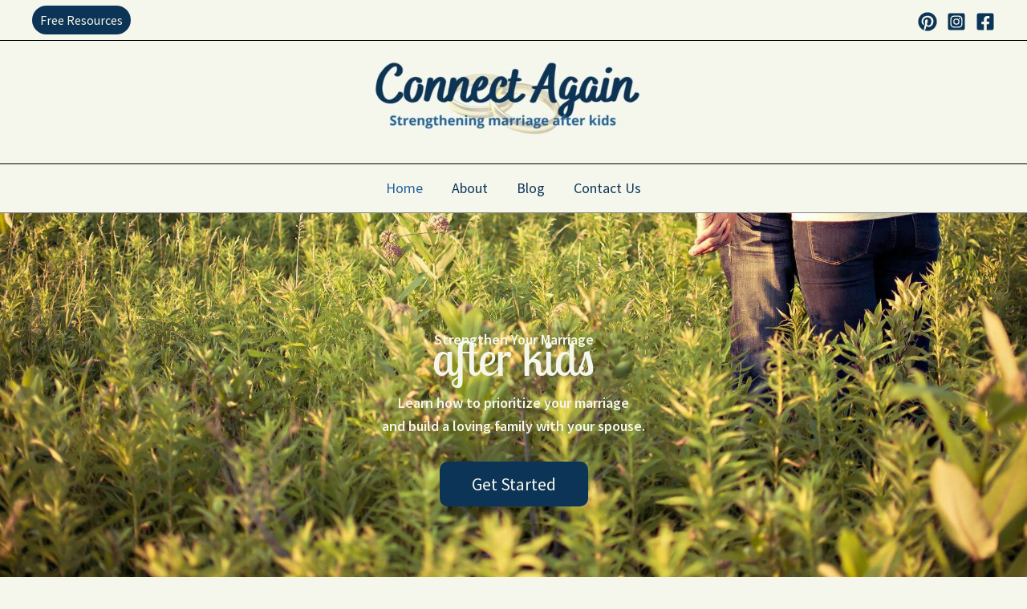

--- FILE ---
content_type: text/html; charset=utf-8
request_url: https://www.google.com/recaptcha/api2/aframe
body_size: 266
content:
<!DOCTYPE HTML><html><head><meta http-equiv="content-type" content="text/html; charset=UTF-8"></head><body><script nonce="5CfT4N8heUJ5UDAirquevg">/** Anti-fraud and anti-abuse applications only. See google.com/recaptcha */ try{var clients={'sodar':'https://pagead2.googlesyndication.com/pagead/sodar?'};window.addEventListener("message",function(a){try{if(a.source===window.parent){var b=JSON.parse(a.data);var c=clients[b['id']];if(c){var d=document.createElement('img');d.src=c+b['params']+'&rc='+(localStorage.getItem("rc::a")?sessionStorage.getItem("rc::b"):"");window.document.body.appendChild(d);sessionStorage.setItem("rc::e",parseInt(sessionStorage.getItem("rc::e")||0)+1);localStorage.setItem("rc::h",'1768557267468');}}}catch(b){}});window.parent.postMessage("_grecaptcha_ready", "*");}catch(b){}</script></body></html>

--- FILE ---
content_type: text/css
request_url: https://connect-again.com/wp-content/uploads/hurrytimer/css/d10e1d58b0f3da28.css?ver=6.8.1
body_size: 385
content:
[class~=hurrytimer-campaign] {
  line-height: normal;
  text-align: center;
  padding: 10px 0;
}
[class~=hurrytimer-campaign] * {
  line-height: normal;
}

.hurryt-loading {
  display: none !important;
}

.hurrytimer-timer {
  display: flex;
  align-items: baseline;
  justify-content: center;
  flex-wrap: wrap;
}

.hurrytimer-timer-digit {
  font-feature-settings: "tnum";
  font-variant-numeric: tabular-nums;
}

.hurrytimer-headline {
  color: #333;
  display: block;
  margin: 5px auto;
  overflow: hidden;
}

.hurrytimer-timer-block {
  position: relative;
  display: flex;
  margin-right: 5px;
  flex-direction: column;
  align-items: center;
  justify-content: center;
  box-sizing: content-box;
  margin-bottom: 10px;
  margin-left: 5px;
}
.hurrytimer-timer-block:last-child {
  margin-right: 0;
}
.hurrytimer-timer-block:first-child {
  margin-left: 0;
}

.hurrytimer-sticky {
  margin: auto !important;
  width: 100%;
  background: #fff;
  left: 0;
  right: 0;
  z-index: 9999;
  position: fixed;
  box-shadow: 1px 1px 2px rgba(0, 0, 0, 0.05);
}
.hurrytimer-sticky.is-off {
  position: relative;
  z-index: 0;
}

.admin-bar:not(.wp-admin) .hurrytimer-sticky {
  z-index: 999999;
}

.hurrytimer-sticky-inner {
  max-width: 1200px;
  margin: auto;
  text-align: center;
  padding-left: 5px;
  padding-right: 5px;
}

.hurrytimer-button {
  display: inline-block;
  text-decoration: none;
  outline: none;
}

.hurrytimer-sticky-close {
  right: 10px;
  position: absolute;
  transform: translateY(-50%);
  top: 50%;
  background: none;
  border: none;
  padding: 0;
  margin: 0;
  width: 13px;
  height: 13px;
  cursor: pointer;
  display: flex;
}
.hurrytimer-sticky-close svg {
  fill: #333;
  width: 100%;
  height: 100%;
}
.hurrytimer-sticky-close:hover {
  opacity: 1;
  background: none;
}
.hurrytimer-campaign-3910{
    text-align: center;
    display: block;
}

.hurrytimer-campaign-3910 .hurrytimer-timer-digit,
.hurrytimer-campaign-3910 .hurrytimer-timer-sep{
    color: #0c3457;
    display: block;
    font-size: 57px;
}

.hurrytimer-campaign-3910 .hurrytimer-timer{
justify-content:center}.hurrytimer-campaign-3910 .hurrytimer-timer-label{
    font-size: 20px;
    color: #0c3457;
    text-transform: uppercase;
    display: block;
}



.hurrytimer-campaign-3910 .hurrytimer-headline{
    font-size: 30px;
    color: #000;
    margin-bottom: 5px;

}

.hurrytimer-campaign-3910 .hurrytimer-button-wrap{
    margin-top: 5px;

}
.hurrytimer-campaign-3910 .hurrytimer-button{
    font-size: 15px;
    color: #fff;
    background-color: #000;
    border-radius: 3px;
    padding: 10px 15px;
}

@media(max-width:425px) {
.hurrytimer-campaign-3910 .hurrytimer-button-wrap,
.hurrytimer-campaign-3910 .hurrytimer-headline
{
    margin-left: 0;
    margin-right: 0;
}
}

.hurrytimer-campaign-3828{
    text-align: center;
    display: block;
}

.hurrytimer-campaign-3828 .hurrytimer-timer-digit,
.hurrytimer-campaign-3828 .hurrytimer-timer-sep{
    color: #0c3457;
    display: block;
    font-size: 57px;
}

.hurrytimer-campaign-3828 .hurrytimer-timer{
justify-content:center}.hurrytimer-campaign-3828 .hurrytimer-timer-label{
    font-size: 20px;
    color: #0c3457;
    text-transform: uppercase;
    display: block;
}



.hurrytimer-campaign-3828 .hurrytimer-headline{
    font-size: 30px;
    color: #000;
    margin-bottom: 5px;

}

.hurrytimer-campaign-3828 .hurrytimer-button-wrap{
    margin-top: 5px;

}
.hurrytimer-campaign-3828 .hurrytimer-button{
    font-size: 15px;
    color: #fff;
    background-color: #000;
    border-radius: 3px;
    padding: 10px 15px;
}

@media(max-width:425px) {
.hurrytimer-campaign-3828 .hurrytimer-button-wrap,
.hurrytimer-campaign-3828 .hurrytimer-headline
{
    margin-left: 0;
    margin-right: 0;
}
}

.hurrytimer-campaign-3800{
    text-align: center;
    display: block;
}

.hurrytimer-campaign-3800 .hurrytimer-timer-digit,
.hurrytimer-campaign-3800 .hurrytimer-timer-sep{
    color: #0c3457;
    display: block;
    font-size: 57px;
}

.hurrytimer-campaign-3800 .hurrytimer-timer{
justify-content:center}.hurrytimer-campaign-3800 .hurrytimer-timer-label{
    font-size: 20px;
    color: #0c3457;
    text-transform: uppercase;
    display: block;
}



.hurrytimer-campaign-3800 .hurrytimer-headline{
    font-size: 30px;
    color: #000;
    margin-bottom: 5px;

}

.hurrytimer-campaign-3800 .hurrytimer-button-wrap{
    margin-top: 5px;

}
.hurrytimer-campaign-3800 .hurrytimer-button{
    font-size: 15px;
    color: #fff;
    background-color: #000;
    border-radius: 3px;
    padding: 10px 15px;
}

@media(max-width:425px) {
.hurrytimer-campaign-3800 .hurrytimer-button-wrap,
.hurrytimer-campaign-3800 .hurrytimer-headline
{
    margin-left: 0;
    margin-right: 0;
}
}

.hurrytimer-campaign-3780{
    text-align: center;
    display: block;
}

.hurrytimer-campaign-3780 .hurrytimer-timer-digit,
.hurrytimer-campaign-3780 .hurrytimer-timer-sep{
    color: #0c3457;
    display: block;
    font-size: 57px;
}

.hurrytimer-campaign-3780 .hurrytimer-timer{
justify-content:center}.hurrytimer-campaign-3780 .hurrytimer-timer-label{
    font-size: 20px;
    color: #0c3457;
    text-transform: uppercase;
    display: block;
}



.hurrytimer-campaign-3780 .hurrytimer-headline{
    font-size: 30px;
    color: #000;
    margin-bottom: 5px;

}

.hurrytimer-campaign-3780 .hurrytimer-button-wrap{
    margin-top: 5px;

}
.hurrytimer-campaign-3780 .hurrytimer-button{
    font-size: 15px;
    color: #fff;
    background-color: #000;
    border-radius: 3px;
    padding: 10px 15px;
}

@media(max-width:425px) {
.hurrytimer-campaign-3780 .hurrytimer-button-wrap,
.hurrytimer-campaign-3780 .hurrytimer-headline
{
    margin-left: 0;
    margin-right: 0;
}
}

.hurrytimer-campaign-3757{
    text-align: center;
    display: block;
}

.hurrytimer-campaign-3757 .hurrytimer-timer-digit,
.hurrytimer-campaign-3757 .hurrytimer-timer-sep{
    color: #0c3457;
    display: block;
    font-size: 65px;
}

.hurrytimer-campaign-3757 .hurrytimer-timer{
justify-content:center}.hurrytimer-campaign-3757 .hurrytimer-timer-label{
    font-size: 21px;
    color: #0c3457;
    text-transform: uppercase;
    display: block;
}



.hurrytimer-campaign-3757 .hurrytimer-headline{
    font-size: 30px;
    color: #000;
    margin-bottom: 5px;

}

.hurrytimer-campaign-3757 .hurrytimer-button-wrap{
    margin-top: 5px;

}
.hurrytimer-campaign-3757 .hurrytimer-button{
    font-size: 15px;
    color: #fff;
    background-color: #000;
    border-radius: 3px;
    padding: 10px 15px;
}

@media(max-width:425px) {
.hurrytimer-campaign-3757 .hurrytimer-button-wrap,
.hurrytimer-campaign-3757 .hurrytimer-headline
{
    margin-left: 0;
    margin-right: 0;
}
}

.hurrytimer-campaign-3591{
    text-align: center;
    display: block;
}

.hurrytimer-campaign-3591 .hurrytimer-timer-digit,
.hurrytimer-campaign-3591 .hurrytimer-timer-sep{
    color: #0c3457;
    display: block;
    font-size: 54px;
}

.hurrytimer-campaign-3591 .hurrytimer-timer{
justify-content:center}.hurrytimer-campaign-3591 .hurrytimer-timer-label{
    font-size: 12px;
    color: #000;
    text-transform: uppercase;
    display: block;
}



.hurrytimer-campaign-3591 .hurrytimer-headline{
    font-size: 30px;
    color: #000;
    margin-bottom: 5px;

}

.hurrytimer-campaign-3591 .hurrytimer-button-wrap{
    margin-top: 5px;

}
.hurrytimer-campaign-3591 .hurrytimer-button{
    font-size: 15px;
    color: #fff;
    background-color: #000;
    border-radius: 3px;
    padding: 10px 15px;
}

@media(max-width:425px) {
.hurrytimer-campaign-3591 .hurrytimer-button-wrap,
.hurrytimer-campaign-3591 .hurrytimer-headline
{
    margin-left: 0;
    margin-right: 0;
}
}

.hurrytimer-campaign-3560{
    text-align: center;
    display: block;
}

.hurrytimer-campaign-3560 .hurrytimer-timer-digit,
.hurrytimer-campaign-3560 .hurrytimer-timer-sep{
    color: #0c3457;
    display: block;
    font-size: 54px;
}

.hurrytimer-campaign-3560 .hurrytimer-timer{
justify-content:center}.hurrytimer-campaign-3560 .hurrytimer-timer-label{
    font-size: 12px;
    color: #000;
    text-transform: uppercase;
    display: block;
}



.hurrytimer-campaign-3560 .hurrytimer-headline{
    font-size: 30px;
    color: #000;
    margin-bottom: 5px;

}

.hurrytimer-campaign-3560 .hurrytimer-button-wrap{
    margin-top: 5px;

}
.hurrytimer-campaign-3560 .hurrytimer-button{
    font-size: 15px;
    color: #fff;
    background-color: #000;
    border-radius: 3px;
    padding: 10px 15px;
}

@media(max-width:425px) {
.hurrytimer-campaign-3560 .hurrytimer-button-wrap,
.hurrytimer-campaign-3560 .hurrytimer-headline
{
    margin-left: 0;
    margin-right: 0;
}
}

.hurrytimer-campaign-3535{
    text-align: center;
    display: block;
}

.hurrytimer-campaign-3535 .hurrytimer-timer-digit,
.hurrytimer-campaign-3535 .hurrytimer-timer-sep{
    color: #0c3457;
    display: block;
    font-size: 47px;
}

.hurrytimer-campaign-3535 .hurrytimer-timer{
justify-content:center}.hurrytimer-campaign-3535 .hurrytimer-timer-label{
    font-size: 14px;
    color: #000;
    text-transform: uppercase;
    display: block;
}



.hurrytimer-campaign-3535 .hurrytimer-headline{
    font-size: 30px;
    color: #000;
    margin-bottom: 5px;

}

.hurrytimer-campaign-3535 .hurrytimer-button-wrap{
    margin-top: 5px;

}
.hurrytimer-campaign-3535 .hurrytimer-button{
    font-size: 15px;
    color: #fff;
    background-color: #000;
    border-radius: 3px;
    padding: 10px 15px;
}

@media(max-width:425px) {
.hurrytimer-campaign-3535 .hurrytimer-button-wrap,
.hurrytimer-campaign-3535 .hurrytimer-headline
{
    margin-left: 0;
    margin-right: 0;
}
}

.hurrytimer-campaign-3445{
    text-align: center;
    display: block;
}

.hurrytimer-campaign-3445 .hurrytimer-timer-digit,
.hurrytimer-campaign-3445 .hurrytimer-timer-sep{
    color: #0c3457;
    display: block;
    font-size: 71px;
}

.hurrytimer-campaign-3445 .hurrytimer-timer{
justify-content:center}.hurrytimer-campaign-3445 .hurrytimer-timer-label{
    font-size: 12px;
    color: #000;
    text-transform: uppercase;
    display: block;
}



.hurrytimer-campaign-3445 .hurrytimer-headline{
    font-size: 30px;
    color: #000;
    margin-bottom: 5px;

}

.hurrytimer-campaign-3445 .hurrytimer-button-wrap{
    margin-top: 5px;

}
.hurrytimer-campaign-3445 .hurrytimer-button{
    font-size: 15px;
    color: #fff;
    background-color: #000;
    border-radius: 3px;
    padding: 10px 15px;
}

@media(max-width:425px) {
.hurrytimer-campaign-3445 .hurrytimer-button-wrap,
.hurrytimer-campaign-3445 .hurrytimer-headline
{
    margin-left: 0;
    margin-right: 0;
}
}

.hurrytimer-campaign-3365{
    text-align: center;
    display: block;
}

.hurrytimer-campaign-3365 .hurrytimer-timer-digit,
.hurrytimer-campaign-3365 .hurrytimer-timer-sep{
    color: #0c3457;
    display: block;
    font-size: 52px;
}

.hurrytimer-campaign-3365 .hurrytimer-timer{
justify-content:center}.hurrytimer-campaign-3365 .hurrytimer-timer-label{
    font-size: 12px;
    color: #000;
    text-transform: uppercase;
    display: block;
}



.hurrytimer-campaign-3365 .hurrytimer-headline{
    font-size: 18px;
    color: #0c3467;
    margin-bottom: 5px;

}

.hurrytimer-campaign-3365 .hurrytimer-button-wrap{
    margin-top: 5px;

}
.hurrytimer-campaign-3365 .hurrytimer-button{
    font-size: 15px;
    color: #fff;
    background-color: #21619a;
    border-radius: 3px;
    padding: 10px 15px;
}

@media(max-width:425px) {
.hurrytimer-campaign-3365 .hurrytimer-button-wrap,
.hurrytimer-campaign-3365 .hurrytimer-headline
{
    margin-left: 0;
    margin-right: 0;
}
}